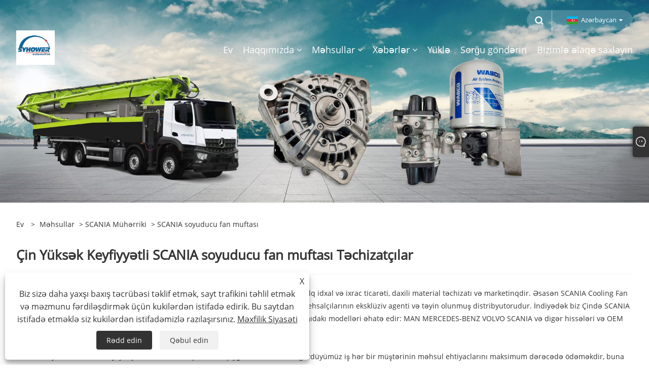

--- FILE ---
content_type: text/html; charset=utf-8
request_url: https://az.syhower.com/scania-cooling-fan-clutch
body_size: 11315
content:

<!DOCTYPE html>
<html xmlns="https://www.w3.org/1999/xhtml"  lang="az">
<head>
    <meta http-equiv="Content-Type" content="text/html; charset=utf-8">
    <meta name="viewport" content="width=device-width, initial-scale=1, minimum-scale=1, maximum-scale=1">
    
<title>Çin Yüksək Keyfiyyətli SCANIA Soyuducu Fan Debriyaj Təchizatçıları - SYHOWER</title>
<meta name="keywords" content="SCANIA Soyuducu Fan Muftası, Təchizatçılar, Çin, Topdan, Ucuz, Aşağı Qiymət, Keyfiyyət" />
<meta name="description" content="SYHOWER yaxşı xidmət və ucuz qiymətə görə Çində ən peşəkar SCANIA Soyuducu Fan Debriyaj təchizatçılarından biridir. Zəhmət olmasa şirkətimizdən yüksək keyfiyyətli və aşağı qiymətə SCANIA Soyuducu Fan Debriyajını əldə edə bilərsiniz. Bizimlə əlaqə saxlayın, biz sizə 1 il zəmanətli məhsulların topdan satışını edəcəyik." />
<link rel="shortcut icon" href="/upload/7036/2022122113301454983.png" type="image/x-icon" />
<!-- Google tag (gtag.js) -->
<script async src="https://www.googletagmanager.com/gtag/js?id=G-QLXYCBD3H5"></script>
<script>
  window.dataLayer = window.dataLayer || [];
  function gtag(){dataLayer.push(arguments);}
  gtag('js', new Date());

  gtag('config', 'G-QLXYCBD3H5');
</script>
<link rel="dns-prefetch" href="https://style.trade-cloud.com.cn" />
<link rel="dns-prefetch" href="https://i.trade-cloud.com.cn" />
    <meta property="og:type" content="product" />
    <meta property="og:title" content="SCANIA soyuducu fan muftası" />
    <meta property="og:description" content="SYHOWER yaxşı xidmət və ucuz qiymətə görə Çində ən peşəkar SCANIA Soyuducu Fan Debriyaj təchizatçılarından biridir. Zəhmət olmasa şirkətimizdən yüksək keyfiyyətli və aşağı qiymətə SCANIA Soyuducu Fan Debriyajını əldə edə bilərsiniz. Bizimlə əlaqə saxlayın, biz sizə 1 il zəmanətli məhsulların topdan satışını edəcəyik." />
    <meta property="og:url" content="https://az.syhower.com/scania-cooling-fan-clutch" />
    <meta property="og:site_name" content="Shenzhen Səhər sənayesi Co, Ltd." />
    <meta property="og:image" content="https://az.syhower.com/upload/7036/2024080811035057234.png" />
    
    <link href="https://az.syhower.com/scania-cooling-fan-clutch" rel="canonical" />
    <script type="application/ld+json">[
  {
    "@context": "https://schema.org/",
    "@type": "BreadcrumbList",
    "ItemListElement": [
      {
        "@type": "ListItem",
        "Name": "Ev",
        "Position": 1,
        "Item": "https://az.syhower.com/"
      },
      {
        "@type": "ListItem",
        "Name": "Məhsullar",
        "Position": 2,
        "Item": "https://az.syhower.com/products.html"
      },
      {
        "@type": "ListItem",
        "Name": "SCANIA Mühərriki",
        "Position": 3,
        "Item": "https://az.syhower.com/scania-engine"
      },
      {
        "@type": "ListItem",
        "Name": "SCANIA soyuducu fan muftası",
        "Position": 4,
        "Item": "https://az.syhower.com/scania-cooling-fan-clutch"
      }
    ]
  }
]</script>
    <link rel="alternate" hreflang="en"  href="https://www.syhower.com/scania-cooling-fan-clutch"/>
<link rel="alternate" hreflang="x-default"  href="https://www.syhower.com/scania-cooling-fan-clutch"/>
<link rel="alternate" hreflang="es"  href="https://es.syhower.com/scania-cooling-fan-clutch"/>
<link rel="alternate" hreflang="pt"  href="https://pt.syhower.com/scania-cooling-fan-clutch"/>
<link rel="alternate" hreflang="ru"  href="https://ru.syhower.com/scania-cooling-fan-clutch"/>
<link rel="alternate" hreflang="fr"  href="https://fr.syhower.com/scania-cooling-fan-clutch"/>
<link rel="alternate" hreflang="ja"  href="https://ja.syhower.com/scania-cooling-fan-clutch"/>
<link rel="alternate" hreflang="de"  href="https://de.syhower.com/scania-cooling-fan-clutch"/>
<link rel="alternate" hreflang="vi"  href="https://vi.syhower.com/scania-cooling-fan-clutch"/>
<link rel="alternate" hreflang="it"  href="https://it.syhower.com/scania-cooling-fan-clutch"/>
<link rel="alternate" hreflang="nl"  href="https://nl.syhower.com/scania-cooling-fan-clutch"/>
<link rel="alternate" hreflang="th"  href="https://th.syhower.com/scania-cooling-fan-clutch"/>
<link rel="alternate" hreflang="pl"  href="https://pl.syhower.com/scania-cooling-fan-clutch"/>
<link rel="alternate" hreflang="ko"  href="https://ko.syhower.com/scania-cooling-fan-clutch"/>
<link rel="alternate" hreflang="sv"  href="https://sv.syhower.com/scania-cooling-fan-clutch"/>
<link rel="alternate" hreflang="hu"  href="https://hu.syhower.com/scania-cooling-fan-clutch"/>
<link rel="alternate" hreflang="ms"  href="https://ms.syhower.com/scania-cooling-fan-clutch"/>
<link rel="alternate" hreflang="bn"  href="https://bn.syhower.com/scania-cooling-fan-clutch"/>
<link rel="alternate" hreflang="da"  href="https://da.syhower.com/scania-cooling-fan-clutch"/>
<link rel="alternate" hreflang="fi"  href="https://fi.syhower.com/scania-cooling-fan-clutch"/>
<link rel="alternate" hreflang="hi"  href="https://hi.syhower.com/scania-cooling-fan-clutch"/>
<link rel="alternate" hreflang="tl"  href="https://tl.syhower.com/scania-cooling-fan-clutch"/>
<link rel="alternate" hreflang="tr"  href="https://tr.syhower.com/scania-cooling-fan-clutch"/>
<link rel="alternate" hreflang="ga"  href="https://ga.syhower.com/scania-cooling-fan-clutch"/>
<link rel="alternate" hreflang="ar"  href="https://ar.syhower.com/scania-cooling-fan-clutch"/>
<link rel="alternate" hreflang="id"  href="https://id.syhower.com/scania-cooling-fan-clutch"/>
<link rel="alternate" hreflang="no"  href="https://no.syhower.com/scania-cooling-fan-clutch"/>
<link rel="alternate" hreflang="ur"  href="https://ur.syhower.com/scania-cooling-fan-clutch"/>
<link rel="alternate" hreflang="cs"  href="https://cs.syhower.com/scania-cooling-fan-clutch"/>
<link rel="alternate" hreflang="el"  href="https://el.syhower.com/scania-cooling-fan-clutch"/>
<link rel="alternate" hreflang="uk"  href="https://uk.syhower.com/scania-cooling-fan-clutch"/>
<link rel="alternate" hreflang="jv"  href="https://jw.syhower.com/scania-cooling-fan-clutch"/>
<link rel="alternate" hreflang="fa"  href="https://fa.syhower.com/scania-cooling-fan-clutch"/>
<link rel="alternate" hreflang="ta"  href="https://ta.syhower.com/scania-cooling-fan-clutch"/>
<link rel="alternate" hreflang="te"  href="https://te.syhower.com/scania-cooling-fan-clutch"/>
<link rel="alternate" hreflang="ne"  href="https://ne.syhower.com/scania-cooling-fan-clutch"/>
<link rel="alternate" hreflang="my"  href="https://my.syhower.com/scania-cooling-fan-clutch"/>
<link rel="alternate" hreflang="bg"  href="https://bg.syhower.com/scania-cooling-fan-clutch"/>
<link rel="alternate" hreflang="lo"  href="https://lo.syhower.com/scania-cooling-fan-clutch"/>
<link rel="alternate" hreflang="la"  href="https://la.syhower.com/scania-cooling-fan-clutch"/>
<link rel="alternate" hreflang="kk"  href="https://kk.syhower.com/scania-cooling-fan-clutch"/>
<link rel="alternate" hreflang="eu"  href="https://eu.syhower.com/scania-cooling-fan-clutch"/>
<link rel="alternate" hreflang="az"  href="https://az.syhower.com/scania-cooling-fan-clutch"/>
<link rel="alternate" hreflang="sk"  href="https://sk.syhower.com/scania-cooling-fan-clutch"/>
<link rel="alternate" hreflang="mk"  href="https://mk.syhower.com/scania-cooling-fan-clutch"/>
<link rel="alternate" hreflang="lt"  href="https://lt.syhower.com/scania-cooling-fan-clutch"/>
<link rel="alternate" hreflang="et"  href="https://et.syhower.com/scania-cooling-fan-clutch"/>
<link rel="alternate" hreflang="ro"  href="https://ro.syhower.com/scania-cooling-fan-clutch"/>
<link rel="alternate" hreflang="sl"  href="https://sl.syhower.com/scania-cooling-fan-clutch"/>
<link rel="alternate" hreflang="mr"  href="https://mr.syhower.com/scania-cooling-fan-clutch"/>
<link rel="alternate" hreflang="sr"  href="https://sr.syhower.com/scania-cooling-fan-clutch"/>

    
<meta name="viewport" content="width=device-width, initial-scale=1, minimum-scale=1, maximum-scale=1">
<link rel="stylesheet" type="text/css" href="https://style.trade-cloud.com.cn/Template/200/default/css/style.css">
<link rel="stylesheet" type="text/css" href="https://style.trade-cloud.com.cn/Template/200/css/mobile.css">
<link rel="stylesheet" type="text/css" href="https://style.trade-cloud.com.cn/Template/200/default/css/im.css">
<link rel="stylesheet" type="text/css" href="https://style.trade-cloud.com.cn/Template/200/fonts/iconfont.css">
<link rel="stylesheet" type="text/css" href="https://style.trade-cloud.com.cn/Template/200/css/links.css">
<link rel="stylesheet" type="text/css" href="https://style.trade-cloud.com.cn/Template/200/css/language.css">

    <link type="text/css" rel="stylesheet" href="https://style.trade-cloud.com.cn/Template/200/default/css/product.css" />
    <link rel="stylesheet" type="text/css" href="https://style.trade-cloud.com.cn/Template/200/default/css/product_mobile.css">
    <link rel="stylesheet" type="text/css" href="/css/poorder.css">
    <script src="https://style.trade-cloud.com.cn/Template/200/js/jquery.min.js"></script>
    <!--    <script type="text/javascript" src="https://style.trade-cloud.com.cn/Template/200/js/jquery-1.9.1.min.js"></script>-->
    <script type="text/javascript" src="https://style.trade-cloud.com.cn/Template/200/js/owl.carousel.js"></script>
    <script type="text/javascript" src="/js/book.js?v=0.04"></script>
    <link type="text/css" rel="stylesheet" href="/css/inside.css" />
</head>
<body>
    <div class="container">
        
<!-- web_head start -->
<header class="index_web_head web_head">
    <div class="head_top">
        <div class="layout">
            <div class="head_right">
                <b id="btn-search" class="btn--search"></b>
                <div class="change-language ensemble">
                    <div class="change-language-title medium-title">
                        <div class="language-flag language-flag-az"><a title="Azərbaycan" href="javascript:;"><b class="country-flag"></b><span>Azərbaycan</span> </a></div>
                    </div>
                    <div class="change-language-cont sub-content"></div>
                </div>
            </div>
            <ul class="prisna-wp-translate-seo" id="prisna-translator-seo">
                <li class="language-flag language-flag-en"><a title="English" href="https://www.syhower.com"><b class="country-flag"></b><span>English</span></a></li><li class="language-flag language-flag-es"><a title="Español" href="//es.syhower.com"><b class="country-flag"></b><span>Español</span></a></li><li class="language-flag language-flag-pt"><a title="Português" href="//pt.syhower.com"><b class="country-flag"></b><span>Português</span></a></li><li class="language-flag language-flag-ru"><a title="русский" href="//ru.syhower.com"><b class="country-flag"></b><span>русский</span></a></li><li class="language-flag language-flag-fr"><a title="Français" href="//fr.syhower.com"><b class="country-flag"></b><span>Français</span></a></li><li class="language-flag language-flag-ja"><a title="日本語" href="//ja.syhower.com"><b class="country-flag"></b><span>日本語</span></a></li><li class="language-flag language-flag-de"><a title="Deutsch" href="//de.syhower.com"><b class="country-flag"></b><span>Deutsch</span></a></li><li class="language-flag language-flag-vi"><a title="tiếng Việt" href="//vi.syhower.com"><b class="country-flag"></b><span>tiếng Việt</span></a></li><li class="language-flag language-flag-it"><a title="Italiano" href="//it.syhower.com"><b class="country-flag"></b><span>Italiano</span></a></li><li class="language-flag language-flag-nl"><a title="Nederlands" href="//nl.syhower.com"><b class="country-flag"></b><span>Nederlands</span></a></li><li class="language-flag language-flag-th"><a title="ภาษาไทย" href="//th.syhower.com"><b class="country-flag"></b><span>ภาษาไทย</span></a></li><li class="language-flag language-flag-pl"><a title="Polski" href="//pl.syhower.com"><b class="country-flag"></b><span>Polski</span></a></li><li class="language-flag language-flag-ko"><a title="한국어" href="//ko.syhower.com"><b class="country-flag"></b><span>한국어</span></a></li><li class="language-flag language-flag-sv"><a title="Svenska" href="//sv.syhower.com"><b class="country-flag"></b><span>Svenska</span></a></li><li class="language-flag language-flag-hu"><a title="magyar" href="//hu.syhower.com"><b class="country-flag"></b><span>magyar</span></a></li><li class="language-flag language-flag-ms"><a title="Malay" href="//ms.syhower.com"><b class="country-flag"></b><span>Malay</span></a></li><li class="language-flag language-flag-bn"><a title="বাংলা ভাষার" href="//bn.syhower.com"><b class="country-flag"></b><span>বাংলা ভাষার</span></a></li><li class="language-flag language-flag-da"><a title="Dansk" href="//da.syhower.com"><b class="country-flag"></b><span>Dansk</span></a></li><li class="language-flag language-flag-fi"><a title="Suomi" href="//fi.syhower.com"><b class="country-flag"></b><span>Suomi</span></a></li><li class="language-flag language-flag-hi"><a title="हिन्दी" href="//hi.syhower.com"><b class="country-flag"></b><span>हिन्दी</span></a></li><li class="language-flag language-flag-tl"><a title="Pilipino" href="//tl.syhower.com"><b class="country-flag"></b><span>Pilipino</span></a></li><li class="language-flag language-flag-tr"><a title="Türkçe" href="//tr.syhower.com"><b class="country-flag"></b><span>Türkçe</span></a></li><li class="language-flag language-flag-ga"><a title="Gaeilge" href="//ga.syhower.com"><b class="country-flag"></b><span>Gaeilge</span></a></li><li class="language-flag language-flag-ar"><a title="العربية" href="//ar.syhower.com"><b class="country-flag"></b><span>العربية</span></a></li><li class="language-flag language-flag-id"><a title="Indonesia" href="//id.syhower.com"><b class="country-flag"></b><span>Indonesia</span></a></li><li class="language-flag language-flag-no"><a title="Norsk‎" href="//no.syhower.com"><b class="country-flag"></b><span>Norsk‎</span></a></li><li class="language-flag language-flag-ur"><a title="تمل" href="//ur.syhower.com"><b class="country-flag"></b><span>تمل</span></a></li><li class="language-flag language-flag-cs"><a title="český" href="//cs.syhower.com"><b class="country-flag"></b><span>český</span></a></li><li class="language-flag language-flag-el"><a title="ελληνικά" href="//el.syhower.com"><b class="country-flag"></b><span>ελληνικά</span></a></li><li class="language-flag language-flag-uk"><a title="український" href="//uk.syhower.com"><b class="country-flag"></b><span>український</span></a></li><li class="language-flag language-flag-jw"><a title="Javanese" href="//jw.syhower.com"><b class="country-flag"></b><span>Javanese</span></a></li><li class="language-flag language-flag-fa"><a title="فارسی" href="//fa.syhower.com"><b class="country-flag"></b><span>فارسی</span></a></li><li class="language-flag language-flag-ta"><a title="தமிழ்" href="//ta.syhower.com"><b class="country-flag"></b><span>தமிழ்</span></a></li><li class="language-flag language-flag-te"><a title="తెలుగు" href="//te.syhower.com"><b class="country-flag"></b><span>తెలుగు</span></a></li><li class="language-flag language-flag-ne"><a title="नेपाली" href="//ne.syhower.com"><b class="country-flag"></b><span>नेपाली</span></a></li><li class="language-flag language-flag-my"><a title="Burmese" href="//my.syhower.com"><b class="country-flag"></b><span>Burmese</span></a></li><li class="language-flag language-flag-bg"><a title="български" href="//bg.syhower.com"><b class="country-flag"></b><span>български</span></a></li><li class="language-flag language-flag-lo"><a title="ລາວ" href="//lo.syhower.com"><b class="country-flag"></b><span>ລາວ</span></a></li><li class="language-flag language-flag-la"><a title="Latine" href="//la.syhower.com"><b class="country-flag"></b><span>Latine</span></a></li><li class="language-flag language-flag-kk"><a title="Қазақша" href="//kk.syhower.com"><b class="country-flag"></b><span>Қазақша</span></a></li><li class="language-flag language-flag-eu"><a title="Euskal" href="//eu.syhower.com"><b class="country-flag"></b><span>Euskal</span></a></li><li class="language-flag language-flag-az"><a title="Azərbaycan" href="//az.syhower.com"><b class="country-flag"></b><span>Azərbaycan</span></a></li><li class="language-flag language-flag-sk"><a title="Slovenský jazyk" href="//sk.syhower.com"><b class="country-flag"></b><span>Slovenský jazyk</span></a></li><li class="language-flag language-flag-mk"><a title="Македонски" href="//mk.syhower.com"><b class="country-flag"></b><span>Македонски</span></a></li><li class="language-flag language-flag-lt"><a title="Lietuvos" href="//lt.syhower.com"><b class="country-flag"></b><span>Lietuvos</span></a></li><li class="language-flag language-flag-et"><a title="Eesti Keel" href="//et.syhower.com"><b class="country-flag"></b><span>Eesti Keel</span></a></li><li class="language-flag language-flag-ro"><a title="Română" href="//ro.syhower.com"><b class="country-flag"></b><span>Română</span></a></li><li class="language-flag language-flag-sl"><a title="Slovenski" href="//sl.syhower.com"><b class="country-flag"></b><span>Slovenski</span></a></li><li class="language-flag language-flag-mr"><a title="मराठी" href="//mr.syhower.com"><b class="country-flag"></b><span>मराठी</span></a></li><li class="language-flag language-flag-sr"><a title="Srpski језик" href="//sr.syhower.com"><b class="country-flag"></b><span>Srpski језик</span></a></li>
            </ul>
        </div>
    </div>

    <nav class="nav_wrap">
        <div class="layout">
            <h1 class="logo">
                <a href="/"><img src="/upload/7036/2024080811035057234.png" alt="Shenzhen Səhər sənayesi Co, Ltd."></a>
            </h1>
            <ul class="head_nav">
                <li><a href="/" title="Ev"><em>Ev</em></a></li><li><a href="/about.html" title="Haqqımızda"><em>Haqqımızda</em></a><ul><li><a title="Şirkət tarixi" href="/about.html"><em>Şirkət tarixi</em></a></li><li><a title="Fabrika" href="/about-372125.html"><em>Fabrika</em></a></li><li><a title="Sertifikatlar" href="/about-372128.html"><em>Sertifikatlar</em></a></li><li><a title="Bazar" href="/about-372131.html"><em>Bazar</em></a></li><li><a title="Xidmətlər" href="/about-372135.html"><em>Xidmətlər</em></a></li><li><a title="Sərgi" href="/about-372137.html"><em>Sərgi</em></a></li><li><a title="Ərizə" href="/about-372140.html"><em>Ərizə</em></a></li><li><a title="Tez-tez verilən suallar" href="/about-372143.html"><em>Tez-tez verilən suallar</em></a></li></ul></li><li><a href="/products.html" title="Məhsullar"><em>Məhsullar</em></a><ul><li><a title="Azot Oksigen Sensoru" href="/nitrogen-oxygen-sensor"><em>Azot Oksigen Sensoru</em></a></li><li><a title="Abs sensoru" href="/abs-sensor"><em>Abs sensoru</em></a></li><li><a title="Neft temperaturu sensoru" href="/oil-temperature-sensor"><em>Neft temperaturu sensoru</em></a></li><li><a title="Neft təzyiqinin sensoru" href="/oil-pressure-sensor"><em>Neft təzyiqinin sensoru</em></a></li><li><a title="Hava baharı" href="/air-spring"><em>Hava baharı</em></a></li><li><a title="Əyləc balatası dəsti" href="/brake-pad-set"><em>Əyləc balatası dəsti</em></a></li><li><a title="Hava asma amortizator" href="/air-suspension-shock-absorber"><em>Hava asma amortizator</em></a></li><li><a title="Kəmər gərginliyi" href="/belt-tensioner"><em>Kəmər gərginliyi</em></a></li><li><a title="Siqnal yandırmaq" href="/turn-signal"><em>Siqnal yandırmaq</em></a></li><li><a title="Mercedes Benz mühərriki" href="/mercedes-benz-engine"><em>Mercedes Benz mühərriki</em></a><ul><li><a title="Mercedes Benz su nasosu" href="/mercedes-benz-water-pump"><em>Mercedes Benz su nasosu</em></a></li><li><a title="Mercedes Benz Kəmər Dartıcısı" href="/mercedes-benz-belt-tensioner"><em>Mercedes Benz Kəmər Dartıcısı</em></a></li><li><a title="Mercedes Benz injector nozzle" href="/mercedes-benz-injector-nozzle"><em>Mercedes Benz injector nozzle</em></a></li><li><a title="Mercedes Benz soyuducu fan muftası" href="/mercedes-benz-cooling-fan-clutch"><em>Mercedes Benz soyuducu fan muftası</em></a></li><li><a title="Mercedes Benz silindr başlığı" href="/mercedes-benz-cylinder-head"><em>Mercedes Benz silindr başlığı</em></a></li><li><a title="Mercedes Benz Temperatur Sensoru Orjinal" href="/mercedes-benz-temperature-sensor-genuine"><em>Mercedes Benz Temperatur Sensoru Orjinal</em></a></li><li><a title="Genişləndirici tank" href="/shenzhen-guangdong-china"><em>Genişləndirici tank</em></a></li></ul></li><li><a title="Mercedes Benz şassisi" href="/mercedes-benz-chassis"><em>Mercedes Benz şassisi</em></a><ul><li><a title="Mercedes Benz debriyaj dəsti" href="/mercedes-benz-clutch-kit"><em>Mercedes Benz debriyaj dəsti</em></a></li><li><a title="Mercedes Benz Debriyaj Baş Silindr" href="/mercedes-benz-clutch-master-cylinder"><em>Mercedes Benz Debriyaj Baş Silindr</em></a></li><li><a title="Mercedes Benz Debriyaj Gücləndiricisi" href="/mercedes-benz-clutch-booster"><em>Mercedes Benz Debriyaj Gücləndiricisi</em></a></li><li><a title="Mercedes Benz Qabaq Əyləc Balatası Dəsti" href="/mercedes-benz-front-brake-pad-set"><em>Mercedes Benz Qabaq Əyləc Balatası Dəsti</em></a></li><li><a title="Mercedes Benz Arxa Əyləc Balatası Dəsti" href="/mercedes-benz-rear-brake-pad-set"><em>Mercedes Benz Arxa Əyləc Balatası Dəsti</em></a></li><li><a title="Mercedes Benz əyləc diski" href="/mercedes-benz-brake-disc"><em>Mercedes Benz əyləc diski</em></a></li><li><a title="Mercedes-Benz Elektrik Sükan Nasosları" href="/mercedes-benz-power-steering-pumps"><em>Mercedes-Benz Elektrik Sükan Nasosları</em></a></li><li><a title="Mercedes Benz Mərkəzi Çubuq Yığılması" href="/mercedes-benz-centre-rod-assembly"><em>Mercedes Benz Mərkəzi Çubuq Yığılması</em></a></li><li><a title="Mercedes Benz Rod Yığılması" href="/mercedes-benz-rod-assembly"><em>Mercedes Benz Rod Yığılması</em></a></li><li><a title="Mercedes Benz təkər yatağı" href="/mercedes-benz-wheel-bearing"><em>Mercedes Benz təkər yatağı</em></a></li><li><a title="Mercedes Benz Təmir Dəsti" href="/mercedes-benz-repair-kit"><em>Mercedes Benz Təmir Dəsti</em></a></li><li><a title="Mercedes Benz əyləc klapanı" href="/mercedes-benz-brake-valve"><em>Mercedes Benz əyləc klapanı</em></a></li><li><a title="Mercedes Benz Hava Quruducusu" href="/mercedes-benz-air-dryer"><em>Mercedes Benz Hava Quruducusu</em></a></li><li><a title="Mercedes Benz Çoxdövrəli Mühafizə Klapanı" href="/mercedes-benz-multi-circuit-protection-valve"><em>Mercedes Benz Çoxdövrəli Mühafizə Klapanı</em></a></li><li><a title="Mercedes Benz Mühərrikinin Hava Nəzarət Klapanı" href="/mercedes-benz-engine-air-control-valve"><em>Mercedes Benz Mühərrikinin Hava Nəzarət Klapanı</em></a></li><li><a title="Mercedes Benz Mount Rezin Bushing" href="/mercedes-benz-mount-rubber-bushing"><em>Mercedes Benz Mount Rezin Bushing</em></a></li></ul></li><li><a title="Mercedes Benz Elektrik Cihazı" href="/mercedes-benz-electric-appliance"><em>Mercedes Benz Elektrik Cihazı</em></a><ul><li><a title="Mercedes-Benz Starter" href="/mercedes-benz-starter"><em>Mercedes-Benz Starter</em></a></li><li><a title="Mercedes-Benz Alternator" href="/mercedes-benz-alternator"><em>Mercedes-Benz Alternator</em></a></li><li><a title="Mercedes Benz ac kompressoru" href="/mercedes-benz-ac-compressor"><em>Mercedes Benz ac kompressoru</em></a></li><li><a title="Mercedes-Benz kombinasiyalı arxa işığı" href="/mercedes-benz-combination-rear-light"><em>Mercedes-Benz kombinasiyalı arxa işığı</em></a></li><li><a title="Mercedes BENZN OxSensor" href="/mercedes-benzn-oxsensor"><em>Mercedes BENZN OxSensor</em></a></li><li><a title="Mercedes BENZ pəncərə tənzimləyicisi" href="/mercedes-benz-window-regulator"><em>Mercedes BENZ pəncərə tənzimləyicisi</em></a></li><li><a title="Mercedes Benz faralar" href="/mercedes-benz-headlights"><em>Mercedes Benz faralar</em></a></li></ul></li><li><a title="SCANIA Mühərriki" href="/scania-engine"><em>SCANIA Mühərriki</em></a><ul><li><a title="SCANIA Gərginlik Kasnağı V-yivli kəmər" href="/scania-tensioner-pulley-v-ribbedbelt"><em>SCANIA Gərginlik Kasnağı V-yivli kəmər</em></a></li><li><a title="SCANIA soyuducu fan muftası" href="/scania-cooling-fan-clutch"><em>SCANIA soyuducu fan muftası</em></a></li><li><a title="SCANIA su nasosu" href="/scania-water-pump"><em>SCANIA su nasosu</em></a></li><li><a title="SCANIA Kəmər Dartıcı" href="/scania-belt-tensioner"><em>SCANIA Kəmər Dartıcı</em></a></li></ul></li><li><a title="SCANIA şassisi" href="/scania-chassis"><em>SCANIA şassisi</em></a><ul><li><a title="SCANIA mufta" href="/scania-clutch"><em>SCANIA mufta</em></a></li><li><a title="SCANIA Debriyaj Gücləndiricisi" href="/scania-clutch-booster"><em>SCANIA Debriyaj Gücləndiricisi</em></a></li><li><a title="Scania Hava Quruducusu" href="/scania-air-dryer"><em>Scania Hava Quruducusu</em></a></li></ul></li><li><a title="VOLVO Mühərriki" href="/volvo-engine"><em>VOLVO Mühərriki</em></a><ul><li><a title="VOLVO su nasosu" href="/volvo-water-pump"><em>VOLVO su nasosu</em></a></li><li><a title="VOLVO Kəmər Dartıcısı" href="/volvo-belt-tensioner"><em>VOLVO Kəmər Dartıcısı</em></a></li><li><a title="VOLVO Soyutma ventilyatoru" href="/volvo-cooling-fan-clutch"><em>VOLVO Soyutma ventilyatoru</em></a></li></ul></li><li><a title="VOLVO Şassi" href="/volvo-chassis"><em>VOLVO Şassi</em></a><ul><li><a title="VOLVO debriyaj təzyiq lövhəsi" href="/volvo-clutch-pressure-plate"><em>VOLVO debriyaj təzyiq lövhəsi</em></a></li><li><a title="VOLVO Debriyaj Diski" href="/volvo-clutch-disc"><em>VOLVO Debriyaj Diski</em></a></li><li><a title="VOLVO Debriyaj Boşaltma Yatağı" href="/volvo-clutch-release-bearing"><em>VOLVO Debriyaj Boşaltma Yatağı</em></a></li><li><a title="VOLVO Hava Quruducusu" href="/volvo-air-dryer"><em>VOLVO Hava Quruducusu</em></a></li><li><a title="Hava Yaylı Hava Yastığı" href="/shenzhen-guangdong-province-china"><em>Hava Yaylı Hava Yastığı</em></a></li></ul></li><li><a title="MAN şassisi" href="/man-chassis"><em>MAN şassisi</em></a><ul><li><a title="MAN debriyaj diski" href="/man-clutch-disc"><em>MAN debriyaj diski</em></a></li><li><a title="MAN Debriyaj Boşaltma Yatağı" href="/man-clutch-release-bearing"><em>MAN Debriyaj Boşaltma Yatağı</em></a></li><li><a title="MAN debriyaj təzyiq lövhəsi" href="/man-clutch-pressure-plate"><em>MAN debriyaj təzyiq lövhəsi</em></a></li><li><a title="MAN əyləc klapanları" href="/man-braking-valves"><em>MAN əyləc klapanları</em></a></li><li><a title="MAN Təmir Dəsti İdarə Qolu" href="/man-repair-kitcontrol-arm"><em>MAN Təmir Dəsti İdarə Qolu</em></a></li><li><a title="MAN Çoxdövrəli Mühafizə Klapanı" href="/man-multi-circuit-protection-valve"><em>MAN Çoxdövrəli Mühafizə Klapanı</em></a></li><li><a title="MAN kravat ucu" href="/man-tie-rod-end"><em>MAN kravat ucu</em></a></li><li><a title="MAN Debriyaj Gücləndiricisi" href="/man-clutch-booster"><em>MAN Debriyaj Gücləndiricisi</em></a></li></ul></li><li><a title="MAN Mühərriki" href="/man-engine"><em>MAN Mühərriki</em></a><ul><li><a title="MAN su nasosu" href="/man-water-pump"><em>MAN su nasosu</em></a></li><li><a title="MAN injector nozzle" href="/man-injector-nozzle"><em>MAN injector nozzle</em></a></li><li><a title="MAN Kəmər Dartıcısı" href="/man-belt-tensioner"><em>MAN Kəmər Dartıcısı</em></a></li><li><a title="MAN Dartma Kasnağı V-yivli kəmər" href="/man-tensioner-pulley-v-ribbed-belt"><em>MAN Dartma Kasnağı V-yivli kəmər</em></a></li><li><a title="MAN soyuducu fan muftası" href="/man-cooling-fan-clutch"><em>MAN soyuducu fan muftası</em></a></li><li><a title="MAN silindr başlığı" href="/man-cylinder-head"><em>MAN silindr başlığı</em></a></li><li><a title="MAN Kvadrat Yağ Su Filtri" href="/man-square-oil-water-filter"><em>MAN Kvadrat Yağ Su Filtri</em></a></li></ul></li><li><a title="MAN Elektrik Cihazı" href="/man-electric-appliance"><em>MAN Elektrik Cihazı</em></a><ul><li><a title="MAN AC kompressoru" href="/man-ac-compressor"><em>MAN AC kompressoru</em></a></li><li><a title="MAN ABS Sensoru" href="/man-abs-sensor"><em>MAN ABS Sensoru</em></a></li><li><a title="MAN Təkər Sürət Sensoru" href="/man-wheel-speed-sensor"><em>MAN Təkər Sürət Sensoru</em></a></li><li><a title="MAN NOxSensor" href="/man-noxsensor"><em>MAN NOxSensor</em></a></li></ul></li><li><a title="SCANIA Elektrik Cihazı" href="/scania-electric-appliance"><em>SCANIA Elektrik Cihazı</em></a><ul><li><a title="SCANIA faralar" href="/scania-headlights"><em>SCANIA faralar</em></a></li></ul></li><li><a title="VOLVO Elektrik Cihazı" href="/volvo-electric-appliance"><em>VOLVO Elektrik Cihazı</em></a><ul><li><a title="VOLVO faralar" href="/volvo-headlights"><em>VOLVO faralar</em></a></li></ul></li><li><a title="Ticarət Avtomobili Aksesuarları" href="/commercial-vehicle-accessories"><em>Ticarət Avtomobili Aksesuarları</em></a></li></ul></li><li><a href="/news.html" title="Xəbərlər"><em>Xəbərlər</em></a><ul><li><a title="Şirkət xəbərləri" href="/news-75.html"><em>Şirkət xəbərləri</em></a></li><li><a title="Sənaye Xəbərləri" href="/news-76.html"><em>Sənaye Xəbərləri</em></a></li><li><a title="Tez-tez verilən suallar" href="/news-138.html"><em>Tez-tez verilən suallar</em></a></li></ul></li><li><a href="/download.html" title="Yüklə"><em>Yüklə</em></a></li><li><a href="/message.html" title="Sorğu göndərin"><em>Sorğu göndərin</em></a></li><li><a href="/contact.html" title="Bizimlə əlaqə saxlayın"><em>Bizimlə əlaqə saxlayın</em></a></li>
            </ul>
        </div>
    </nav>
</header>
<!--// web_head end -->


        <div class="banner page-banner" id="body">
            <div class="page-bannertxt">
                
            </div>
            <a class="item"><img src="/upload/7036/20230105094137761.jpg" alt="Məhsullar" /></a>
        </div>
        <div class="block">
            <div class="layout">
                <div class="layout-mobile">
                    <div class="position">
                        <span><a class="home" href="/"> <i class="icon-home" >Ev</i></a></span>
                        <span>></span>
                        <a href="/products.html">Məhsullar</a> > <a href="https://az.syhower.com/scania-engine">SCANIA Mühərriki</a>  > SCANIA soyuducu fan muftası
                    </div>


                    <div class="catgiaydeil">
                        <div class="cainer">
                            <h1>Çin Yüksək Keyfiyyətli SCANIA soyuducu fan muftası Təchizatçılar</h1>
                            <div class="product-in">
                                Shenzhen Xinhaowei Industry and Trade Development Co., Ltd.-nin iş sahəsi beynəlxalq idxal və ixrac ticarəti, daxili material təchizatı və marketinqdir. Əsasən SCANIA Cooling Fan Clutch ilə məşğul olur. Bu, Çində bir çox tanınmış xarici ticarət avtomobil hissələri istehsalçılarının eksklüziv agenti və təyin olunmuş distribyutorudur. İndiyədək biz Çində SCANIA Soyuducu Fan Debriyajının əsas təchizatçısına çevrilmişik. Hissələrin paylanması aşağıdakı modelləri əhatə edir: MAN MERCEDES-BENZ VOLVO SCANIA və digər hissələri və OEM hissələri.<br />
<br />SCANIA Soyuducu Fan Debriyajı üçün hər kəsin fərqli xüsusi qayğıları var və bizim gördüyümüz iş hər bir müştərinin məhsul ehtiyaclarını maksimum dərəcədə ödəməkdir, buna görə də kommersiya avtomobili aksesuarlarımızın keyfiyyəti bir çox müştərilər tərəfindən yaxşı qarşılanıb və yüksək reputasiyaya malikdir. reputasiya. Prestij yüksəkdir. Prestij yüksəkdir. Reputasiya bir çox ölkələrdə yaxşı reputasiyaya malikdir. Şirkətimiz yaranandan bəri birinci dərəcəli biznes fəlsəfəsinə uyğun olaraq inkişafın hər addımına peşəkar və ciddi münasibətlə yanaşırıq. Bu illər ərzində şirkətimiz həmişə ilk növbədə dürüstlük və xidmət prinsipinə sadiq qalıb və yüksək keyfiyyətli məhsullar şirkətimiz üçün geniş bazar qazanıb. Hazırda şirkətimiz bir çox iri yerli avtomobil istehsalçıları tərəfindən mənimsənilib. SCANIA Soyuducu Fan Debriyajı haqqında ətraflı məlumat üçün bizimlə əlaqə saxlayın.<br />
<br />Bundan əlavə, şirkətimiz həmçinin müştəri məmnuniyyətinin artırılmasına diqqət yetirən gənc və bacarıqlı satış xidməti komandasına malikdir və müştərilərimizə xidmət göstərmək üçün 24 saat xidmət göstərən qaynar xətt açmışdır.<br />SCANIA Soyuducu Fan Debriyajı bazarı inkişaf etməyə davam etdiyi üçün biz sizi veb saytımızı işarələməyi tövsiyə edirik və biz sizə müntəzəm olaraq ən son xəbərləri çatdıracağıq.<br />
                            </div>

                        </div>
                    </div>

                    
                    <div class="product-main">
                        <div class="product-left">
                            <form class="left-search" action="/products.html" method="get">
                                <input class="search-t" name="search" placeholder="Search">
                                <input class="search-b" type="submit" value="">
                            </form>
                            <div class="product-nav">
                                <div class="lefttitle">Məhsullar</div>
                                <ul>
                                    <li><a href="/nitrogen-oxygen-sensor">Azot Oksigen Sensoru</a></li><li><a href="/abs-sensor">Abs sensoru</a></li><li><a href="/oil-temperature-sensor">Neft temperaturu sensoru</a></li><li><a href="/oil-pressure-sensor">Neft təzyiqinin sensoru</a></li><li><a href="/air-spring">Hava baharı</a></li><li><a href="/brake-pad-set">Əyləc balatası dəsti</a></li><li><a href="/air-suspension-shock-absorber">Hava asma amortizator</a></li><li><a href="/belt-tensioner">Kəmər gərginliyi</a></li><li><a href="/turn-signal">Siqnal yandırmaq</a></li><li><a href="/mercedes-benz-engine">Mercedes Benz mühərriki</a><span></span><ul><li><a href="/mercedes-benz-water-pump">Mercedes Benz su nasosu</a></li><li><a href="/mercedes-benz-belt-tensioner">Mercedes Benz Kəmər Dartıcısı</a></li><li><a href="/mercedes-benz-injector-nozzle">Mercedes Benz injector nozzle</a></li><li><a href="/mercedes-benz-cooling-fan-clutch">Mercedes Benz soyuducu fan muftası</a></li><li><a href="/mercedes-benz-cylinder-head">Mercedes Benz silindr başlığı</a></li><li><a href="/mercedes-benz-temperature-sensor-genuine">Mercedes Benz Temperatur Sensoru Orjinal</a></li><li><a href="/shenzhen-guangdong-china">Genişləndirici tank</a></li></ul></li><li><a href="/mercedes-benz-chassis">Mercedes Benz şassisi</a><span></span><ul><li><a href="/mercedes-benz-clutch-kit">Mercedes Benz debriyaj dəsti</a></li><li><a href="/mercedes-benz-clutch-master-cylinder">Mercedes Benz Debriyaj Baş Silindr</a></li><li><a href="/mercedes-benz-clutch-booster">Mercedes Benz Debriyaj Gücləndiricisi</a></li><li><a href="/mercedes-benz-front-brake-pad-set">Mercedes Benz Qabaq Əyləc Balatası Dəsti</a></li><li><a href="/mercedes-benz-rear-brake-pad-set">Mercedes Benz Arxa Əyləc Balatası Dəsti</a></li><li><a href="/mercedes-benz-brake-disc">Mercedes Benz əyləc diski</a></li><li><a href="/mercedes-benz-power-steering-pumps">Mercedes-Benz Elektrik Sükan Nasosları</a></li><li><a href="/mercedes-benz-centre-rod-assembly">Mercedes Benz Mərkəzi Çubuq Yığılması</a></li><li><a href="/mercedes-benz-rod-assembly">Mercedes Benz Rod Yığılması</a></li><li><a href="/mercedes-benz-wheel-bearing">Mercedes Benz təkər yatağı</a></li><li><a href="/mercedes-benz-repair-kit">Mercedes Benz Təmir Dəsti</a></li><li><a href="/mercedes-benz-brake-valve">Mercedes Benz əyləc klapanı</a></li><li><a href="/mercedes-benz-air-dryer">Mercedes Benz Hava Quruducusu</a></li><li><a href="/mercedes-benz-multi-circuit-protection-valve">Mercedes Benz Çoxdövrəli Mühafizə Klapanı</a></li><li><a href="/mercedes-benz-engine-air-control-valve">Mercedes Benz Mühərrikinin Hava Nəzarət Klapanı</a></li><li><a href="/mercedes-benz-mount-rubber-bushing">Mercedes Benz Mount Rezin Bushing</a></li></ul></li><li><a href="/mercedes-benz-electric-appliance">Mercedes Benz Elektrik Cihazı</a><span></span><ul><li><a href="/mercedes-benz-starter">Mercedes-Benz Starter</a></li><li><a href="/mercedes-benz-alternator">Mercedes-Benz Alternator</a></li><li><a href="/mercedes-benz-ac-compressor">Mercedes Benz ac kompressoru</a></li><li><a href="/mercedes-benz-combination-rear-light">Mercedes-Benz kombinasiyalı arxa işığı</a></li><li><a href="/mercedes-benzn-oxsensor">Mercedes BENZN OxSensor</a></li><li><a href="/mercedes-benz-window-regulator">Mercedes BENZ pəncərə tənzimləyicisi</a></li><li><a href="/mercedes-benz-headlights">Mercedes Benz faralar</a></li></ul></li><li><a href="/scania-engine">SCANIA Mühərriki</a><span></span><ul><li><a href="/scania-tensioner-pulley-v-ribbedbelt">SCANIA Gərginlik Kasnağı V-yivli kəmər</a></li><li><a href="/scania-cooling-fan-clutch">SCANIA soyuducu fan muftası</a></li><li><a href="/scania-water-pump">SCANIA su nasosu</a></li><li><a href="/scania-belt-tensioner">SCANIA Kəmər Dartıcı</a></li></ul></li><li><a href="/scania-chassis">SCANIA şassisi</a><span></span><ul><li><a href="/scania-clutch">SCANIA mufta</a></li><li><a href="/scania-clutch-booster">SCANIA Debriyaj Gücləndiricisi</a></li><li><a href="/scania-air-dryer">Scania Hava Quruducusu</a></li></ul></li><li><a href="/volvo-engine">VOLVO Mühərriki</a><span></span><ul><li><a href="/volvo-water-pump">VOLVO su nasosu</a></li><li><a href="/volvo-belt-tensioner">VOLVO Kəmər Dartıcısı</a></li><li><a href="/volvo-cooling-fan-clutch">VOLVO Soyutma ventilyatoru</a></li></ul></li><li><a href="/volvo-chassis">VOLVO Şassi</a><span></span><ul><li><a href="/volvo-clutch-pressure-plate">VOLVO debriyaj təzyiq lövhəsi</a></li><li><a href="/volvo-clutch-disc">VOLVO Debriyaj Diski</a></li><li><a href="/volvo-clutch-release-bearing">VOLVO Debriyaj Boşaltma Yatağı</a></li><li><a href="/volvo-air-dryer">VOLVO Hava Quruducusu</a></li><li><a href="/shenzhen-guangdong-province-china">Hava Yaylı Hava Yastığı</a></li></ul></li><li><a href="/man-chassis">MAN şassisi</a><span></span><ul><li><a href="/man-clutch-disc">MAN debriyaj diski</a></li><li><a href="/man-clutch-release-bearing">MAN Debriyaj Boşaltma Yatağı</a></li><li><a href="/man-clutch-pressure-plate">MAN debriyaj təzyiq lövhəsi</a></li><li><a href="/man-braking-valves">MAN əyləc klapanları</a></li><li><a href="/man-repair-kitcontrol-arm">MAN Təmir Dəsti İdarə Qolu</a></li><li><a href="/man-multi-circuit-protection-valve">MAN Çoxdövrəli Mühafizə Klapanı</a></li><li><a href="/man-tie-rod-end">MAN kravat ucu</a></li><li><a href="/man-clutch-booster">MAN Debriyaj Gücləndiricisi</a></li></ul></li><li><a href="/man-engine">MAN Mühərriki</a><span></span><ul><li><a href="/man-water-pump">MAN su nasosu</a></li><li><a href="/man-injector-nozzle">MAN injector nozzle</a></li><li><a href="/man-belt-tensioner">MAN Kəmər Dartıcısı</a></li><li><a href="/man-tensioner-pulley-v-ribbed-belt">MAN Dartma Kasnağı V-yivli kəmər</a></li><li><a href="/man-cooling-fan-clutch">MAN soyuducu fan muftası</a></li><li><a href="/man-cylinder-head">MAN silindr başlığı</a></li><li><a href="/man-square-oil-water-filter">MAN Kvadrat Yağ Su Filtri</a></li></ul></li><li><a href="/man-electric-appliance">MAN Elektrik Cihazı</a><span></span><ul><li><a href="/man-ac-compressor">MAN AC kompressoru</a></li><li><a href="/man-abs-sensor">MAN ABS Sensoru</a></li><li><a href="/man-wheel-speed-sensor">MAN Təkər Sürət Sensoru</a></li><li><a href="/man-noxsensor">MAN NOxSensor</a></li></ul></li><li><a href="/scania-electric-appliance">SCANIA Elektrik Cihazı</a><span></span><ul><li><a href="/scania-headlights">SCANIA faralar</a></li></ul></li><li><a href="/volvo-electric-appliance">VOLVO Elektrik Cihazı</a><span></span><ul><li><a href="/volvo-headlights">VOLVO faralar</a></li></ul></li><li><a href="/commercial-vehicle-accessories">Ticarət Avtomobili Aksesuarları</a></li>
                                </ul>
                            </div>
                            
<div class="product-list">
    <div class="lefttitle">yeni məhsullar</div>
    <ul>
        <li><a href="/5412002301.html" title="5412002301"><img src="/upload/7036/5412002301_127.jpg" alt="5412002301" title="5412002301" ><span>5412002301</span></a></li><li><a href="/4572003170.html" title="4572003170"><img src="/upload/7036/4572003170_30340.jpg" alt="4572003170" title="4572003170" ><span>4572003170</span></a></li><li><a href="/4572004570.html" title="4572004570"><img src="/upload/7036/4572004570_875138.jpg" alt="4572004570" title="4572004570" ><span>4572004570</span></a></li><li><a href="/4572004370.html" title="4572004370"><img src="/upload/7036/4572004370_549501.jpg" alt="4572004370" title="4572004370" ><span>4572004370</span></a></li>
        <li><a class="btn" href="/products.html"><span>Bütün yeni məhsullar</span></a></li>
    </ul>
</div>

                        </div>

                        <div class="product-right">
                            <div class="poorder">
                                <dl class="tab-list">
                                    <dt>View as&nbsp;&nbsp;</dt>
                                    <dd class="list"><span class="current" id="ert"></span></dd>
                                    &nbsp;<dd class="list1">
                                        <span class="" id="uioi"></span>

                                    </dd>
                                </dl>
                            </div>
                            <div class="product-list">
                                
                            </div>
                            <div class="page">
                                <a><</a><a >></a>
                            </div>

                        </div>
                    </div>

                    



                    <div class="protip">
                        
                    </div>
                    <div class="maeta">
                        Çində SCANIA soyuducu fan muftası təchizatçılardan biri olan SYHOWER adlı şirkətimizdən ucuz qiymətə yüksək keyfiyyətli SCANIA soyuducu fan muftası topdansatış mümkündür. Müştərilər məhsullarımızdan və əla xidmətimizdən razıdırlar. Biz sizin etibarlı uzunmüddətli iş ortağınız olmağı səbirsizliklə gözləyirik!
                    </div>

                </div>
                <div style="clear: both;"></div>
            </div>
        </div>
        <script type="text/javascript">
            $(".block .product-left .product-nav ul span").each(function () {
                $(this).click(function () {
                    if ($(this).siblings("ul").css("display") == "none") {
                        $(this).css("background-image", "url(https://i.trade-cloud.com.cn/NewImages/images/product_02.png)");
                        $(this).siblings("ul").slideDown(500);

                    } else {
                        $(this).css("background-image", "url(https://i.trade-cloud.com.cn/NewImages/images/product_01.png)");
                        $(this).siblings("ul").slideUp(500);
                    }
                })
            });
            $(".block .product-left .product-list h3").click(function () {
                if ($(this).siblings("ul").css("display") == "none") {
                    $(this).siblings("ul").slideDown(500);
                } else {
                    $(this).siblings("ul").slideUp(500);
                }
            });
            $(".lefttitle").click(function () {
                $(".product-list").toggleClass("bnu");
            });

        </script>
        <script type="text/javascript">
            $(document).ready(function () {

                $("#uioi").click(function () {
                    $(".product-list").addClass("show-detail");
                    $(".list span").removeClass("current");
                    $(".list1 span").addClass("current");

                    setCookie("prolist", "1", 30);

                });

                $("#ert").click(function () {
                    $(".product-list").removeClass("show-detail");
                    $(".list span").addClass("current");
                    $(".list1 span").removeClass("current");

                    setCookie("prolist", "0", 30);
                });


            });
            function setCookie(cname, cvalue, exdays) {
                var d = new Date();
                d.setTime(d.getTime() + (exdays * 24 * 60 * 60 * 1000));
                var expires = "expires=" + d.toGMTString();
                document.cookie = cname + "=" + cvalue + "; " + expires;
            }
            function getCookie(cname) {
                var name = cname + "=";
                var ca = document.cookie.split(';');
                for (var i = 0; i < ca.length; i++) {
                    var c = ca[i].trim();
                    if (c.indexOf(name) == 0) { return c.substring(name.length, c.length); }
                }
                return "";
            }
        </script>
        
<!-- web_footer start -->
<footer class="web_footer">
    <div class="foot_items">
        <div class="layout">
            <div class="foot_item wow fadeInLeftA" data-wow-delay=".3s">
                <h2 class="title">
                    Haqqımızda</h2>
                <div class="foot_item_bd">
                    <ul class="foot_txt_list">
                        <li><a href="/about.html" title="Şirkət tarixi">Şirkət tarixi</a></li><li><a href="/about-372125.html" title="Fabrika">Fabrika</a></li><li><a href="/about-372128.html" title="Sertifikatlar">Sertifikatlar</a></li><li><a href="/about-372131.html" title="Bazar">Bazar</a></li><li><a href="/about-372135.html" title="Xidmətlər">Xidmətlər</a></li><li><a href="/about-372137.html" title="Sərgi">Sərgi</a></li><li><a href="/about-372140.html" title="Ərizə">Ərizə</a></li><li><a href="/about-372143.html" title="Tez-tez verilən suallar">Tez-tez verilən suallar</a></li>
                    </ul>
                </div>
            </div>

            <div class="foot_item wow fadeInLeftA" data-wow-delay=".4s">
                <h2 class="title">
                    Məhsullar</h2>
                <div class="foot_item_bd">
                    <ul class="foot_txt_list">
                        <li><a title="Azot Oksigen Sensoru" href="/nitrogen-oxygen-sensor">Azot Oksigen Sensoru</a></li><li><a title="Abs sensoru" href="/abs-sensor">Abs sensoru</a></li><li><a title="Neft temperaturu sensoru" href="/oil-temperature-sensor">Neft temperaturu sensoru</a></li><li><a title="Neft təzyiqinin sensoru" href="/oil-pressure-sensor">Neft təzyiqinin sensoru</a></li><li><a title="Hava baharı" href="/air-spring">Hava baharı</a></li><li><a title="Əyləc balatası dəsti" href="/brake-pad-set">Əyləc balatası dəsti</a></li><li><a title="Hava asma amortizator" href="/air-suspension-shock-absorber">Hava asma amortizator</a></li><li><a title="Kəmər gərginliyi" href="/belt-tensioner">Kəmər gərginliyi</a></li>
                    </ul>
                </div>
            </div>

            <div class="foot_item wow fadeInLeftA" data-wow-delay=".1s">
                <h2 class="title">
                    Bizimlə əlaqə saxlayın</h2>
                <div class="foot_item_bd">
                    <ul class="foot_txt_list">
                        <li><a href="tel:+86-755-23768648">Tel: +86-755-23768648</a></li><li><a href="/message.html">E-poçt: guolin@syhower.com</a></li><li><a>Ünvan: 1515 otaqlı, 15-ci mərtəbə, Baoshan Times Building, Minjhi Street, Longhua District, Shenzhen</a></li>
                    </ul>
                </div>
            </div>
            <div class="foot_item wow fadeInLeftA" data-wow-delay=".2s">
                <h2 class="title">
                    <img src="/upload/7036/2024080811035057234.png" alt="Shenzhen Səhər sənayesi Co, Ltd." title="Shenzhen Səhər sənayesi Co, Ltd."></h2>
                <div class="foot_item_bd">
                    <div class="foot_sns">
                        <ul>
                            <li><a href="https://www.facebook.com/profile.php?id=100089969037291" target="_blank" rel="nofollow" class="facebook" title="Facebook"><span class="iconfont icon-Facebook"></span></a></li><li><a href="https://x.com/syhower8899" target="_blank" rel="nofollow" class="twitter" title="Twitter"><span class="iconfont icon-twitter"></span></a></li><li><a href="https://www.linkedin.com/company/syhower" target="_blank" rel="nofollow" class="linkedin" title="Linkedin"><span class="iconfont icon-in"></span></a></li><li><a href="https://www.youtube.com/@SYHOWER" target="_blank" rel="nofollow" class="YouTube" title="YouTube"><span class="iconfont icon-youtube"></span></a></li><li><a href="https://www.instagram.com/syhower2000/" target="_blank" rel="nofollow" class="ICP" title="Instagram"><span class="iconfont icon-instagram"></span></a></li><li><a href="https://api.whatsapp.com/send?phone=8615361085067&text=Hello" target="_blank" rel="nofollow" class="Whatsapp" title="Whatsapp"><span class="iconfont icon-whatsapp"></span></a></li>
                        </ul>
                    </div>
                </div>
            </div>
        </div>

    </div>
    <div class="foot_bar wow fadeInUpA" data-wow-delay=".1s">
        <div class="layout">
            <div class="copyright">
                Müəlliflik hüququ © 2022 Shenzhen Syhower Industry Co, Ltd - Mercedes Benz mühərriki, Mercedes Benz Chassis, Scania Mühərriki - Bütün hüquqlar qorunur.
            </div>
            <div class="links">
                <ul>
                    <li><a href="/links.html">Links</a></li>
                    <li><a href="/sitemap.html">Sitemap</a></li>
                    <li><a href="/rss.xml">RSS</a></li>
                    <li><a href="/sitemap.xml">XML</a></li>
                    <li><a href="/privacy-policy.html" rel="nofollow" target="_blank">Məxfilik Siyasəti</a></li>
                    
                </ul>
            </div>
        </div>
    </div>
</footer>
<style>
table tr td{padding:5px;}
.index_company_intr .company_intr_cont p{ line-height:1.5;}
.index_company_intr .company_intr_img .intr_img_box{ margin-top:70px;}
.index_company_intr .company_intr_title{ font-size:36px; font-weight:bold;}
.index_company_intr .company_intr_cont{ padding-left:0;}
.index_company_intr .company_intr_img{ padding-right:0; padding-left:0 !important; width:50%;}
.index_company_intr .company_intr_cont{ width:48%; padding-right:2%;}
.nav_wrap .head_nav li ul{width:282px;}
.nav_wrap .head_nav li li ul{width:334px;}
.class-content p{ font-size:16px; line-height:1.8;}
.index_company_intr .company_intr_img .intr_img_box:before, .index_company_intr .company_intr_img .intr_img_box:after{display:none;}
.product_item .item_img{ background:#f5f5f5;}
.product_item .item_img img{mix-blend-mode: multiply;}
#Descrip img{ width:50%;}
#Descrip p {
	font-size: 16px;
	line-height: 1.5;
	color: 333;
}
table {
	border: none; width:100%;
	border-collapse: collapse; margin-top:6px;
}
table tr, table td {
	border: 1px solid #666;
	border-collapse: collapse;
}
table td{ text-align:center;}
#Descrip .third img{ width:33.3333333%;}
@media screen and (max-width: 768px){
	#Descrip img{ width:100%;}
	#Descrip .third img{width:100%;}
	.index_company_intr .company_intr_img{ width:100%;}
	.index_company_intr .company_intr_cont{ width:100%; padding-right:0%;}
	}
</style><script id="test" type="text/javascript"></script><script type="text/javascript">document.getElementById("test").src="//www.syhower.com/IPCount/stat.aspx?ID=7036";</script>
<!--// web_footer end -->

    </div>
    


<link href="/OnlineService/11/css/im.css" rel="stylesheet" />
<div class="im">
    <style>
        img {
            border: none;
            max-width: 100%;
        }
    </style>
    <label class="im-l" for="select"><i class="iconfont icon-xiaoxi21"></i></label>
    <input type="checkbox" id="select">
    <div class="box">
        <ul>
          <li><a class="ri_Email" href="/message.html" title="guolin@syhower.com" target="_blank"><img style="width:25px;" src="/OnlineService/11/images/e-mail.webp" alt="E-mail" /><span>SYHOWER</span></a></li> 
            <li style="padding:5px"><img src="/upload/7036/2022122113301480544.png" alt="QR" /></li>
        </ul>
    </div>
</div>




<div class="web-search">
    <b id="btn-search-close" class="btn--search-close"></b>
    <div style="width: 100%">
        <div class="head-search">
            <form class="" action="/products.html">
                <input class="search-ipt" name="search" placeholder="Yazmağa başlayın ...">
                <input class="search-btn" type="button">
                <span class="search-attr">Axtarış və ya bağlamaq üçün Enter düyməsini vurun</span>
            </form>
        </div>
    </div>
</div>
<script src="https://style.trade-cloud.com.cn/Template/200/js/common.js"></script>
<script type="text/javascript">
    $(function () {
        $(".privacy-close").click(function () {
            $("#privacy-prompt").css("display", "none");
        });
    });
</script>
<div class="privacy-prompt" id="privacy-prompt">
    <div class="privacy-close">X</div>
    <div class="text">
        Biz sizə daha yaxşı baxış təcrübəsi təklif etmək, sayt trafikini təhlil etmək və məzmunu fərdiləşdirmək üçün kukilərdən istifadə edirik. Bu saytdan istifadə etməklə siz kukilərdən istifadəmizlə razılaşırsınız.
        <a href="/privacy-policy.html" rel='nofollow' target="_blank">Məxfilik Siyasəti</a>
    </div>
    <div class="agree-btns">
        <a class="agree-btn" onclick="myFunction()" id="reject-btn" href="javascript:;">Rədd edin
        </a>
        <a class="agree-btn" onclick="closeclick()" style="margin-left: 15px;" id="agree-btn" href="javascript:;">Qəbul edin
        </a>
    </div>
</div>
<link href="/css/privacy.css" rel="stylesheet" type="text/css" />
<script src="/js/privacy.js"></script>

<script defer src="https://static.cloudflareinsights.com/beacon.min.js/vcd15cbe7772f49c399c6a5babf22c1241717689176015" integrity="sha512-ZpsOmlRQV6y907TI0dKBHq9Md29nnaEIPlkf84rnaERnq6zvWvPUqr2ft8M1aS28oN72PdrCzSjY4U6VaAw1EQ==" data-cf-beacon='{"version":"2024.11.0","token":"849bde95b3e84c2b92d9a72a09a07ec4","r":1,"server_timing":{"name":{"cfCacheStatus":true,"cfEdge":true,"cfExtPri":true,"cfL4":true,"cfOrigin":true,"cfSpeedBrain":true},"location_startswith":null}}' crossorigin="anonymous"></script>
</body>
</html>


--- FILE ---
content_type: text/css
request_url: https://az.syhower.com/OnlineService/11/css/im.css
body_size: 4785
content:
@font-face {
    font-family: "iconfont1";
    src: url('iconfont.eot?t=1587797619612'); /* IE9 */
    src: url('iconfont.eot?t=1587797619612#iefix') format('embedded-opentype'), /* IE6-IE8 */
    url('[data-uri]') format('woff2'), url('iconfont.woff?t=1587797619612') format('woff'), url('iconfont.ttf?t=1587797619612') format('truetype'), /* chrome, firefox, opera, Safari, Android, iOS 4.2+ */
    url('iconfont.svg?t=1587797619612#iconfont') format('svg'); /* iOS 4.1- */
}

.im-l .iconfont {
    font-family: "iconfont1" !important;
    font-size: 20px;
    font-style: normal;
    -webkit-font-smoothing: antialiased;
    -moz-osx-font-smoothing: grayscale;
}

.im-l .icon-xiaoxi21:before {
    content: "\e506";
}

.im {
    position: fixed;
    right: 2px;
    top: auto;
    bottom: 40px;
    z-index: 11;
}

.im-l {
    color: #fff;
    width: 32px;
    height: 60px;
    cursor: pointer;
    background-color: #333;
    box-shadow: 0 0 8px #333;
    border-radius: 4px 0px 0px 4px;
    display: block;
    text-align: center;
    line-height: 60px;
    float: left;
}

    .im-l i {
        font-size: 20px;
    }

#select {
    display: none;
}

.im .box {
    float: right;
    width: 100px;
    background-color: #333;
    border-radius: 0 4px 4px 4px;
    display: none;
}

    .im .box ul {
        background-color: #fff;
        list-style-type: none;
        margin: 5px;
        padding: 15px 0 1px 0;
    }

        .im .box ul li {
            overflow: hidden;
            text-align: center;
            margin-bottom: 15px;
        }

            .im .box ul li a {
                text-decoration: none;
                display: block;
            }

                .im .box ul li a span {
                    display: block;
                    font-size: 12px;
                    font-weight: normal;
                    font-family: Arial;
                    color: #666;
                    overflow: hidden;
                    text-overflow: ellipsis;
                    display: -webkit-box;
                    -webkit-line-clamp: 1;
                    -webkit-box-orient: vertical;
                }

            .im .box ul li i {
                font-size: 24px;
                color: #f39d22;
            }

            .im .box ul li a:hover i {
                color: #343537;
            }

#select:checked + .box {
    display: block;
}

@media screen and (min-width:768px) {
    .im {
        width: 132px;
        position: fixed;
        right: -100px;
        top: 250px;
        transition: right 0.5s;
        bottom: auto;
        z-index: 11;
    }

        .im:hover {
            right: 0;
        }

        .im .box {
            position: absolute;
            display: block;
            width: 100px;
            right: 0;
            top: 0;
        }
}
